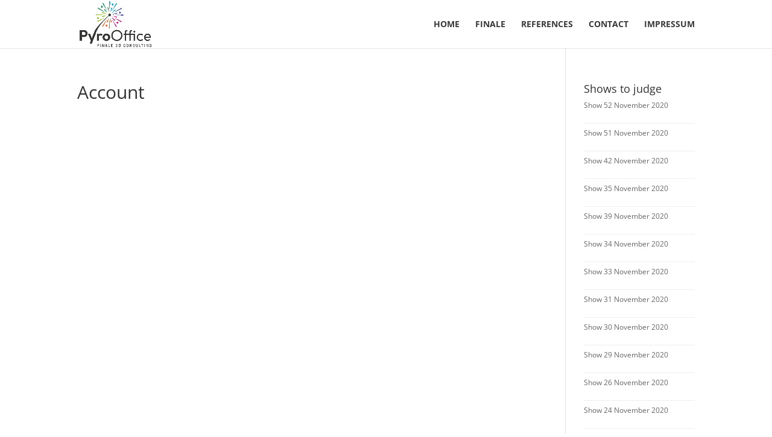

--- FILE ---
content_type: text/html; charset=UTF-8
request_url: http://pyrooffice.de/account
body_size: 7410
content:
<!DOCTYPE html>
<html lang="en-US">
<head>
	<meta charset="UTF-8" />
<meta http-equiv="X-UA-Compatible" content="IE=edge">
	<link rel="pingback" href="http://pyrooffice.de/xmlrpc.php" />

	<script type="text/javascript">
		document.documentElement.className = 'js';
	</script>

	<script>var et_site_url='http://pyrooffice.de';var et_post_id='389';function et_core_page_resource_fallback(a,b){"undefined"===typeof b&&(b=a.sheet.cssRules&&0===a.sheet.cssRules.length);b&&(a.onerror=null,a.onload=null,a.href?a.href=et_site_url+"/?et_core_page_resource="+a.id+et_post_id:a.src&&(a.src=et_site_url+"/?et_core_page_resource="+a.id+et_post_id))}
</script><title>Account | PyroOffice - FINALE 3D Consulting</title>
<meta name='robots' content='max-image-preview:large' />
<meta http-equiv="x-dns-prefetch-control" content="on">
<link href="https://app.ecwid.com" rel="preconnect" crossorigin />
<link href="https://ecomm.events" rel="preconnect" crossorigin />
<link href="https://d1q3axnfhmyveb.cloudfront.net" rel="preconnect" crossorigin />
<link href="https://dqzrr9k4bjpzk.cloudfront.net" rel="preconnect" crossorigin />
<link href="https://d3j0zfs7paavns.cloudfront.net" rel="preconnect" crossorigin>
<link rel="prefetch" href="https://app.ecwid.com/script.js?68509751&data_platform=wporg&lang=en" />
<link rel="prerender" href="http://pyrooffice.de/?page_id=950" />
<link rel='dns-prefetch' href='//s.w.org' />
<link rel="alternate" type="application/rss+xml" title="PyroOffice - FINALE 3D Consulting &raquo; Feed" href="http://pyrooffice.de/feed" />
<link rel="alternate" type="application/rss+xml" title="PyroOffice - FINALE 3D Consulting &raquo; Comments Feed" href="http://pyrooffice.de/comments/feed" />
		<script type="text/javascript">
			window._wpemojiSettings = {"baseUrl":"https:\/\/s.w.org\/images\/core\/emoji\/13.1.0\/72x72\/","ext":".png","svgUrl":"https:\/\/s.w.org\/images\/core\/emoji\/13.1.0\/svg\/","svgExt":".svg","source":{"concatemoji":"http:\/\/pyrooffice.de\/wp-includes\/js\/wp-emoji-release.min.js?ver=5.8.12"}};
			!function(e,a,t){var n,r,o,i=a.createElement("canvas"),p=i.getContext&&i.getContext("2d");function s(e,t){var a=String.fromCharCode;p.clearRect(0,0,i.width,i.height),p.fillText(a.apply(this,e),0,0);e=i.toDataURL();return p.clearRect(0,0,i.width,i.height),p.fillText(a.apply(this,t),0,0),e===i.toDataURL()}function c(e){var t=a.createElement("script");t.src=e,t.defer=t.type="text/javascript",a.getElementsByTagName("head")[0].appendChild(t)}for(o=Array("flag","emoji"),t.supports={everything:!0,everythingExceptFlag:!0},r=0;r<o.length;r++)t.supports[o[r]]=function(e){if(!p||!p.fillText)return!1;switch(p.textBaseline="top",p.font="600 32px Arial",e){case"flag":return s([127987,65039,8205,9895,65039],[127987,65039,8203,9895,65039])?!1:!s([55356,56826,55356,56819],[55356,56826,8203,55356,56819])&&!s([55356,57332,56128,56423,56128,56418,56128,56421,56128,56430,56128,56423,56128,56447],[55356,57332,8203,56128,56423,8203,56128,56418,8203,56128,56421,8203,56128,56430,8203,56128,56423,8203,56128,56447]);case"emoji":return!s([10084,65039,8205,55357,56613],[10084,65039,8203,55357,56613])}return!1}(o[r]),t.supports.everything=t.supports.everything&&t.supports[o[r]],"flag"!==o[r]&&(t.supports.everythingExceptFlag=t.supports.everythingExceptFlag&&t.supports[o[r]]);t.supports.everythingExceptFlag=t.supports.everythingExceptFlag&&!t.supports.flag,t.DOMReady=!1,t.readyCallback=function(){t.DOMReady=!0},t.supports.everything||(n=function(){t.readyCallback()},a.addEventListener?(a.addEventListener("DOMContentLoaded",n,!1),e.addEventListener("load",n,!1)):(e.attachEvent("onload",n),a.attachEvent("onreadystatechange",function(){"complete"===a.readyState&&t.readyCallback()})),(n=t.source||{}).concatemoji?c(n.concatemoji):n.wpemoji&&n.twemoji&&(c(n.twemoji),c(n.wpemoji)))}(window,document,window._wpemojiSettings);
		</script>
		<meta content="Divi v.4.0.4" name="generator"/><style type="text/css">
img.wp-smiley,
img.emoji {
	display: inline !important;
	border: none !important;
	box-shadow: none !important;
	height: 1em !important;
	width: 1em !important;
	margin: 0 .07em !important;
	vertical-align: -0.1em !important;
	background: none !important;
	padding: 0 !important;
}
</style>
	<link rel='stylesheet' id='wp-block-library-css'  href='http://pyrooffice.de/wp-includes/css/dist/block-library/style.min.css?ver=5.8.12' type='text/css' media='all' />
<link rel='stylesheet' id='chained-css-css'  href='http://pyrooffice.de/wp-content/plugins/chained-quiz/css/main.css?ver=5.8.12' type='text/css' media='all' />
<link rel='stylesheet' id='ecwid-css-css'  href='http://pyrooffice.de/wp-content/plugins/ecwid-shopping-cart/css/frontend.css?ver=6.10.15' type='text/css' media='all' />
<link rel='stylesheet' id='videojs-css'  href='http://pyrooffice.de/wp-content/plugins/videojs-html5-player/videojs/video-js.min.css?ver=5.8.12' type='text/css' media='all' />
<link rel='stylesheet' id='reviewer-photoswipe-css'  href='http://pyrooffice.de/wp-content/plugins/reviewer/public/assets/css/photoswipe.css?ver=3.23.0' type='text/css' media='all' />
<link rel='stylesheet' id='dashicons-css'  href='http://pyrooffice.de/wp-includes/css/dashicons.min.css?ver=5.8.12' type='text/css' media='all' />
<link rel='stylesheet' id='reviewer-public-css'  href='http://pyrooffice.de/wp-content/plugins/reviewer/public/assets/css/reviewer-public.css?ver=3.23.0' type='text/css' media='all' />
<link rel='stylesheet' id='divi-fonts-css'  href='http://pyrooffice.de/wp-content/uploads/fonts/13cd9c3be5642ee19116926de7e27ae9/font.css?v=1663614695' type='text/css' media='all' />
<link rel='stylesheet' id='divi-style-css'  href='http://pyrooffice.de/wp-content/themes/Divi/style.css?ver=4.0.4' type='text/css' media='all' />
<script type='text/javascript' src='http://pyrooffice.de/wp-includes/js/jquery/jquery.min.js?ver=3.6.0' id='jquery-core-js'></script>
<script type='text/javascript' src='http://pyrooffice.de/wp-includes/js/jquery/jquery-migrate.min.js?ver=3.3.2' id='jquery-migrate-js'></script>
<script type='text/javascript' id='chained-common-js-extra'>
/* <![CDATA[ */
var chained_i18n = {"please_answer":"Please answer the question","please_provide_email":"Please provide valid email address","dont_autoscroll":"0"};
/* ]]> */
</script>
<script type='text/javascript' src='http://pyrooffice.de/wp-content/plugins/chained-quiz/js/common.js?ver=0.8.9' id='chained-common-js'></script>
<script type='text/javascript' id='ecwid-frontend-js-js-extra'>
/* <![CDATA[ */
var ecwidParams = {"useJsApiToOpenStoreCategoriesPages":"","storeId":"68509751"};
/* ]]> */
</script>
<script type='text/javascript' src='http://pyrooffice.de/wp-content/plugins/ecwid-shopping-cart/js/frontend.js?ver=6.10.15' id='ecwid-frontend-js-js'></script>
<link rel="https://api.w.org/" href="http://pyrooffice.de/wp-json/" /><link rel="alternate" type="application/json" href="http://pyrooffice.de/wp-json/wp/v2/pages/389" /><link rel="EditURI" type="application/rsd+xml" title="RSD" href="http://pyrooffice.de/xmlrpc.php?rsd" />
<link rel="wlwmanifest" type="application/wlwmanifest+xml" href="http://pyrooffice.de/wp-includes/wlwmanifest.xml" /> 
<meta name="generator" content="WordPress 5.8.12" />
<link rel="canonical" href="http://pyrooffice.de/account" />
<link rel='shortlink' href='http://pyrooffice.de/?p=389' />
<link rel="alternate" type="application/json+oembed" href="http://pyrooffice.de/wp-json/oembed/1.0/embed?url=http%3A%2F%2Fpyrooffice.de%2Faccount" />
<link rel="alternate" type="text/xml+oembed" href="http://pyrooffice.de/wp-json/oembed/1.0/embed?url=http%3A%2F%2Fpyrooffice.de%2Faccount&#038;format=xml" />
<script data-cfasync="false" data-no-optimize="1" type="text/javascript">
window.ec = window.ec || Object()
window.ec.config = window.ec.config || Object();
window.ec.config.enable_canonical_urls = true;

</script>
<script data-cfasync="false" type="text/javascript">
window.ec = window.ec || Object();
window.ec.config = window.ec.config || Object();
window.ec.config.store_main_page_url = 'http://pyrooffice.de/?page_id=950';		
</script><!-- This site is embedding videos using the Videojs HTML5 Player plugin v1.1.6 - http://wphowto.net/videojs-html5-player-for-wordpress-757 --><meta name="viewport" content="width=device-width, initial-scale=1.0, maximum-scale=1.0, user-scalable=0" /><link rel="shortcut icon" href="" /><link rel="stylesheet" id="et-divi-customizer-global-cached-inline-styles" href="http://pyrooffice.de/wp-content/cache/et/global/et-divi-customizer-global-17663276740195.min.css" onerror="et_core_page_resource_fallback(this, true)" onload="et_core_page_resource_fallback(this)" /></head>
<body class="page-template-default page page-id-389 et_pb_button_helper_class et_fixed_nav et_show_nav et_primary_nav_dropdown_animation_fade et_secondary_nav_dropdown_animation_fade et_header_style_left et_pb_footer_columns4 et_cover_background et_pb_gutter osx et_pb_gutters3 et_right_sidebar et_divi_theme et-db et_minified_js et_minified_css">
	<div id="page-container">

	
	
			<header id="main-header" data-height-onload="66">
			<div class="container clearfix et_menu_container">
							<div class="logo_container">
					<span class="logo_helper"></span>
					<a href="http://pyrooffice.de/">
						<img src="http://pyrooffice.de/wp-content/uploads/2019/11/logo_pyrooffice_01_732.png" alt="PyroOffice - FINALE 3D Consulting" id="logo" data-height-percentage="96" />
					</a>
				</div>
							<div id="et-top-navigation" data-height="66" data-fixed-height="40">
											<nav id="top-menu-nav">
						<ul id="top-menu" class="nav"><li id="menu-item-9" class="menu-item menu-item-type-post_type menu-item-object-page menu-item-home menu-item-9"><a href="http://pyrooffice.de/">Home</a></li>
<li id="menu-item-331" class="menu-item menu-item-type-post_type menu-item-object-page menu-item-331"><a href="http://pyrooffice.de/finale">FINALE</a></li>
<li id="menu-item-169" class="menu-item menu-item-type-post_type menu-item-object-page menu-item-169"><a href="http://pyrooffice.de/references">References</a></li>
<li id="menu-item-128" class="menu-item menu-item-type-post_type menu-item-object-page menu-item-128"><a href="http://pyrooffice.de/contact">Contact</a></li>
<li id="menu-item-127" class="menu-item menu-item-type-post_type menu-item-object-page menu-item-127"><a href="http://pyrooffice.de/impressum-2">Impressum</a></li>
</ul>						</nav>
					
					
					
					
					<div id="et_mobile_nav_menu">
				<div class="mobile_nav closed">
					<span class="select_page">Select Page</span>
					<span class="mobile_menu_bar mobile_menu_bar_toggle"></span>
				</div>
			</div>				</div> <!-- #et-top-navigation -->
			</div> <!-- .container -->
			<div class="et_search_outer">
				<div class="container et_search_form_container">
					<form role="search" method="get" class="et-search-form" action="http://pyrooffice.de/">
					<input type="search" class="et-search-field" placeholder="Search &hellip;" value="" name="s" title="Search for:" />					</form>
					<span class="et_close_search_field"></span>
				</div>
			</div>
		</header> <!-- #main-header -->
			<div id="et-main-area">
	
<div id="main-content">


	<div class="container">
		<div id="content-area" class="clearfix">
			<div id="left-area">


			
				<article id="post-389" class="post-389 page type-page status-publish hentry">

				
					<h1 class="entry-title main_title">Account</h1>
				
				
					<div class="entry-content">
										</div> <!-- .entry-content -->

				
				</article> <!-- .et_pb_post -->

			

			</div> <!-- #left-area -->

				<div id="sidebar">
		    <style>
        .rpwe-block ul {
            list-style: none !important;
            margin-left: 0 !important;
            padding-left: 0 !important;
        }

        .rpwe-block li {
            border-bottom: 1px solid #eee;
            margin-bottom: 10px;
            padding-bottom: 10px;
            list-style-type: none;
        }

        .rpwe-block a {
            display: inline !important;
            text-decoration: none;
        }

        .rpwe-block h3 {
            background: none !important;
            clear: none;
            margin-bottom: 0 !important;
            margin-top: 0 !important;
            font-weight: 400;
            font-size: 12px !important;
            line-height: 1.5em;
        }

        .rpwe-thumb {
            border: 1px solid #EEE !important;
            box-shadow: none !important;
            margin: 2px 10px 2px 0;
            padding: 3px !important;
        }

        .rpwe-summary {
            font-size: 12px;
        }

        .rpwe-time {
            color: #bbb;
            font-size: 11px;
        }

        .rpwe-comment {
            color: #bbb;
            font-size: 11px;
            padding-left: 5px;
        }

        .rpwe-alignleft {
            display: inline;
            float: left;
        }

        .rpwe-alignright {
            display: inline;
            float: right;
        }

        .rpwe-aligncenter {
            display: block;
            margin-left: auto;
            margin-right: auto;
        }

        .rpwe-clearfix:before,
        .rpwe-clearfix:after {
            content: "";
            display: table !important;
        }

        .rpwe-clearfix:after {
            clear: both;
        }

        .rpwe-clearfix {
            zoom: 1;
        }
    </style>
<div id="rpwe_widget-2" class="et_pb_widget rpwe_widget recent-posts-extended"><h4 class="widgettitle">Shows to judge</h4><div  class="rpwe-block "><ul class="rpwe-ul"><li class="rpwe-li rpwe-clearfix"><h3 class="rpwe-title"><a href="http://pyrooffice.de/show-52-november-2020" title="Permalink to Show 52 November 2020" rel="bookmark">Show 52 November 2020</a></h3></li><li class="rpwe-li rpwe-clearfix"><h3 class="rpwe-title"><a href="http://pyrooffice.de/show-51-november-2020" title="Permalink to Show 51 November 2020" rel="bookmark">Show 51 November 2020</a></h3></li><li class="rpwe-li rpwe-clearfix"><h3 class="rpwe-title"><a href="http://pyrooffice.de/show-42-november-2020" title="Permalink to Show 42 November 2020" rel="bookmark">Show 42 November 2020</a></h3></li><li class="rpwe-li rpwe-clearfix"><h3 class="rpwe-title"><a href="http://pyrooffice.de/show-35-november-2020" title="Permalink to Show 35 November 2020" rel="bookmark">Show 35 November 2020</a></h3></li><li class="rpwe-li rpwe-clearfix"><h3 class="rpwe-title"><a href="http://pyrooffice.de/show-39-november-2020" title="Permalink to Show 39 November 2020" rel="bookmark">Show 39 November 2020</a></h3></li><li class="rpwe-li rpwe-clearfix"><h3 class="rpwe-title"><a href="http://pyrooffice.de/show-34-november-2020" title="Permalink to Show 34 November 2020" rel="bookmark">Show 34 November 2020</a></h3></li><li class="rpwe-li rpwe-clearfix"><h3 class="rpwe-title"><a href="http://pyrooffice.de/show-33-november-2020" title="Permalink to Show 33 November 2020" rel="bookmark">Show 33 November 2020</a></h3></li><li class="rpwe-li rpwe-clearfix"><h3 class="rpwe-title"><a href="http://pyrooffice.de/show-31-november-2020" title="Permalink to Show 31 November 2020" rel="bookmark">Show 31 November 2020</a></h3></li><li class="rpwe-li rpwe-clearfix"><h3 class="rpwe-title"><a href="http://pyrooffice.de/show-30-november-2020" title="Permalink to Show 30 November 2020" rel="bookmark">Show 30 November 2020</a></h3></li><li class="rpwe-li rpwe-clearfix"><h3 class="rpwe-title"><a href="http://pyrooffice.de/show-29-november-2020" title="Permalink to Show 29 November 2020" rel="bookmark">Show 29 November 2020</a></h3></li><li class="rpwe-li rpwe-clearfix"><h3 class="rpwe-title"><a href="http://pyrooffice.de/show-26-november-2020" title="Permalink to Show 26 November 2020" rel="bookmark">Show 26 November 2020</a></h3></li><li class="rpwe-li rpwe-clearfix"><h3 class="rpwe-title"><a href="http://pyrooffice.de/show-24-november-2020" title="Permalink to Show 24 November 2020" rel="bookmark">Show 24 November 2020</a></h3></li><li class="rpwe-li rpwe-clearfix"><h3 class="rpwe-title"><a href="http://pyrooffice.de/show-21-november-2020" title="Permalink to Show 21 November 2020" rel="bookmark">Show 21 November 2020</a></h3></li><li class="rpwe-li rpwe-clearfix"><h3 class="rpwe-title"><a href="http://pyrooffice.de/show-20-november-2020" title="Permalink to Show 20 November 2020" rel="bookmark">Show 20 November 2020</a></h3></li><li class="rpwe-li rpwe-clearfix"><h3 class="rpwe-title"><a href="http://pyrooffice.de/show-18-november-2020-copied" title="Permalink to Show 18 November 2020" rel="bookmark">Show 18 November 2020</a></h3></li><li class="rpwe-li rpwe-clearfix"><h3 class="rpwe-title"><a href="http://pyrooffice.de/show-17-november-2020" title="Permalink to Show 17 November 2020" rel="bookmark">Show 17 November 2020</a></h3></li><li class="rpwe-li rpwe-clearfix"><h3 class="rpwe-title"><a href="http://pyrooffice.de/show-12-november-2020" title="Permalink to Show 12 November 2020" rel="bookmark">Show 12 November 2020</a></h3></li><li class="rpwe-li rpwe-clearfix"><h3 class="rpwe-title"><a href="http://pyrooffice.de/show-11-november-2020" title="Permalink to Show 11 November 2020" rel="bookmark">Show 11 November 2020</a></h3></li><li class="rpwe-li rpwe-clearfix"><h3 class="rpwe-title"><a href="http://pyrooffice.de/show-09-november-2020" title="Permalink to Show 09 November 2020" rel="bookmark">Show 09 November 2020</a></h3></li><li class="rpwe-li rpwe-clearfix"><h3 class="rpwe-title"><a href="http://pyrooffice.de/show-08-november-2020" title="Permalink to Show 08 November 2020" rel="bookmark">Show 08 November 2020</a></h3></li></ul></div><!-- Generated by http://wordpress.org/plugins/recent-posts-widget-extended/ --></div> <!-- end .et_pb_widget --><div id="nav_menu-3" class="et_pb_widget widget_nav_menu"><h4 class="widgettitle">Back to</h4><div class="menu-sideback-container"><ul id="menu-sideback" class="menu"><li id="menu-item-471" class="menu-item menu-item-type-post_type menu-item-object-page menu-item-471"><a href="http://pyrooffice.de/?page_id=353">Rate Shows</a></li>
</ul></div></div> <!-- end .et_pb_widget -->	</div> <!-- end #sidebar -->
		</div> <!-- #content-area -->
	</div> <!-- .container -->


</div> <!-- #main-content -->


			<footer id="main-footer">
				
<div class="container">
    <div id="footer-widgets" class="clearfix">
		<div class="footer-widget"><div id="recent-comments-2" class="fwidget et_pb_widget widget_recent_comments"><h4 class="title">Recent Comments</h4><ul id="recentcomments"></ul></div> <!-- end .fwidget --></div> <!-- end .footer-widget --><div class="footer-widget"></div> <!-- end .footer-widget --><div class="footer-widget"></div> <!-- end .footer-widget --><div class="footer-widget"></div> <!-- end .footer-widget -->    </div> <!-- #footer-widgets -->
</div>    <!-- .container -->

		
				<div id="footer-bottom">
					<div class="container clearfix">
				<ul class="et-social-icons">

	<li class="et-social-icon et-social-facebook">
		<a href="https://www.facebook.com/Finale3DOffice/" class="icon">
			<span>Facebook</span>
		</a>
	</li>
	<li class="et-social-icon et-social-twitter">
		<a href="#" class="icon">
			<span>Twitter</span>
		</a>
	</li>
	<li class="et-social-icon et-social-google-plus">
		<a href="#" class="icon">
			<span>Google</span>
		</a>
	</li>
	<li class="et-social-icon et-social-instagram">
		<a href="#" class="icon">
			<span>Instagram</span>
		</a>
	</li>
	<li class="et-social-icon et-social-rss">
		<a href="http://pyrooffice.de/feed" class="icon">
			<span>RSS</span>
		</a>
	</li>

</ul><p id="footer-info">Designed by <a href="http://www.elegantthemes.com" title="Premium WordPress Themes">Elegant Themes</a> | Powered by <a href="http://www.wordpress.org">WordPress</a></p>					</div>	<!-- .container -->
				</div>
			</footer> <!-- #main-footer -->
		</div> <!-- #et-main-area -->


	</div> <!-- #page-container -->

			<!-- Root element of PhotoSwipe. Must have class pswp. -->
		<div class="pswp" tabindex="-1" role="dialog" aria-hidden="true">

			<!-- Background of PhotoSwipe.
		         It's a separate element as animating opacity is faster than rgba(). -->
			<div class="pswp__bg"></div>

			<!-- Slides wrapper with overflow:hidden. -->
			<div class="pswp__scroll-wrap">

				<!-- Container that holds slides.
		            PhotoSwipe keeps only 3 of them in the DOM to save memory.
		            Don't modify these 3 pswp__item elements, data is added later on. -->
				<div class="pswp__container">
					<div class="pswp__item"></div>
					<div class="pswp__item"></div>
					<div class="pswp__item"></div>
				</div>

				<!-- Default (PhotoSwipeUI_Default) interface on top of sliding area. Can be changed. -->
				<div class="pswp__ui pswp__ui--hidden">

					<div class="pswp__top-bar">

						<!--  Controls are self-explanatory. Order can be changed. -->

						<div class="pswp__counter"></div>

						<button class="pswp__button pswp__button--close" title="Close (Esc)"></button>

						<button class="pswp__button pswp__button--share" title="Share"></button>

						<button class="pswp__button pswp__button--fs" title="Toggle fullscreen"></button>

						<button class="pswp__button pswp__button--zoom" title="Zoom in/out"></button>

						<!-- Preloader demo http://codepen.io/dimsemenov/pen/yyBWoR -->
						<!-- element will get class pswp__preloader-active when preloader is running -->
						<div class="pswp__preloader">
							<div class="pswp__preloader__icn">
								<div class="pswp__preloader__cut">
									<div class="pswp__preloader__donut"></div>
								</div>
							</div>
						</div>
					</div>

					<div class="pswp__share-modal pswp__share-modal--hidden pswp__single-tap">
						<div class="pswp__share-tooltip"></div>
					</div>

					<button class="pswp__button pswp__button--arrow--left" title="Previous (arrow left)">
					</button>

					<button class="pswp__button pswp__button--arrow--right" title="Next (arrow right)">
					</button>

					<div class="pswp__caption">
						<div class="pswp__caption__center"></div>
					</div>

				</div>

			</div>

		</div>
<script type='text/javascript' src='http://pyrooffice.de/wp-content/plugins/videojs-html5-player/videojs/video.min.js?ver=1.1.6' id='videojs-js'></script>
<script type='text/javascript' id='reviewer-front-end-script-js-extra'>
/* <![CDATA[ */
var rwpConstants = {"debugVue":""};
var reviewerReviewsOfSingleUser = {"ajax_nonce":"a403ae7c14","ajax_url":"http:\/\/pyrooffice.de\/wp-admin\/admin-ajax.php","action":"rwp_reviews_of_single_user"};
var reviewerRatingObj = {"ajax_nonce":"59ad121a7b","ajax_url":"http:\/\/pyrooffice.de\/wp-admin\/admin-ajax.php","action":"rwp_ajax_action_rating"};
var reviewerJudgeObj = {"ajax_nonce":"67fef40669","ajax_url":"http:\/\/pyrooffice.de\/wp-admin\/admin-ajax.php","action":"rwp_ajax_action_like"};
var reviewerQueryURs = {"ajax_nonce":"05d858ee1f","ajax_url":"http:\/\/pyrooffice.de\/wp-admin\/admin-ajax.php","action":"rwp_reviews_box_query_users_reviews"};
var reviewerQueryAllURs = {"ajax_nonce":"236697e4ef","ajax_url":"http:\/\/pyrooffice.de\/wp-admin\/admin-ajax.php","action":"rwp_reviews_box_query_all_users_reviews"};
/* ]]> */
</script>
<script type='text/javascript' src='http://pyrooffice.de/wp-content/plugins/reviewer/public/assets/js/reviewer-front-end.js?ver=3.23.0' id='reviewer-front-end-script-js'></script>
<script type='text/javascript' id='divi-custom-script-js-extra'>
/* <![CDATA[ */
var DIVI = {"item_count":"%d Item","items_count":"%d Items"};
var et_shortcodes_strings = {"previous":"Previous","next":"Next"};
var et_pb_custom = {"ajaxurl":"http:\/\/pyrooffice.de\/wp-admin\/admin-ajax.php","images_uri":"http:\/\/pyrooffice.de\/wp-content\/themes\/Divi\/images","builder_images_uri":"http:\/\/pyrooffice.de\/wp-content\/themes\/Divi\/includes\/builder\/images","et_frontend_nonce":"a67bde5335","subscription_failed":"Please, check the fields below to make sure you entered the correct information.","et_ab_log_nonce":"5a16195e0e","fill_message":"Please, fill in the following fields:","contact_error_message":"Please, fix the following errors:","invalid":"Invalid email","captcha":"Captcha","prev":"Prev","previous":"Previous","next":"Next","wrong_captcha":"You entered the wrong number in captcha.","ignore_waypoints":"no","is_divi_theme_used":"1","widget_search_selector":".widget_search","ab_tests":[],"is_ab_testing_active":"","page_id":"389","unique_test_id":"","ab_bounce_rate":"5","is_cache_plugin_active":"no","is_shortcode_tracking":"","tinymce_uri":""}; var et_frontend_scripts = {"builderCssContainerPrefix":"#et-boc","builderCssLayoutPrefix":"#et-boc .et-l"};
var et_pb_box_shadow_elements = [];
/* ]]> */
</script>
<script type='text/javascript' src='http://pyrooffice.de/wp-content/themes/Divi/js/custom.min.js?ver=4.0.4' id='divi-custom-script-js'></script>
<script type='text/javascript' src='http://pyrooffice.de/wp-content/themes/Divi/core/admin/js/common.js?ver=4.0.4' id='et-core-common-js'></script>
<script type='text/javascript' src='http://pyrooffice.de/wp-includes/js/wp-embed.min.js?ver=5.8.12' id='wp-embed-js'></script>
</body>
</html>


--- FILE ---
content_type: text/css
request_url: http://pyrooffice.de/wp-content/uploads/fonts/13cd9c3be5642ee19116926de7e27ae9/font.css?v=1663614695
body_size: 615
content:
/*
 * Font file created by Local Google Fonts 0.15
 * Created: Mon, 19 Sep 2022 19:11:32 +0000
 * Handle: divi-fonts
*/

@font-face {
	font-family: 'Open Sans';
	font-style: normal;
	font-weight: 600;
	font-display: fallback;
	src: url('open-sans-v34-latin-600.eot?v=1663614692');
	src: local(''),
		url('open-sans-v34-latin-600.eot?v=1663614692?#iefix') format('embedded-opentype'),
		url('open-sans-v34-latin-600.woff2?v=1663614692') format('woff2'),
		url('open-sans-v34-latin-600.woff?v=1663614692') format('woff'),
		url('open-sans-v34-latin-600.ttf?v=1663614692') format('truetype'),
		url('open-sans-v34-latin-600.svg?v=1663614692#OpenSans') format('svg');
}

@font-face {
	font-family: 'Open Sans';
	font-style: normal;
	font-weight: 300;
	font-display: fallback;
	src: url('open-sans-v34-latin-300.eot?v=1663614692');
	src: local(''),
		url('open-sans-v34-latin-300.eot?v=1663614692?#iefix') format('embedded-opentype'),
		url('open-sans-v34-latin-300.woff2?v=1663614692') format('woff2'),
		url('open-sans-v34-latin-300.woff?v=1663614692') format('woff'),
		url('open-sans-v34-latin-300.ttf?v=1663614692') format('truetype'),
		url('open-sans-v34-latin-300.svg?v=1663614692#OpenSans') format('svg');
}

@font-face {
	font-family: 'Open Sans';
	font-style: normal;
	font-weight: 700;
	font-display: fallback;
	src: url('open-sans-v34-latin-700.eot?v=1663614692');
	src: local(''),
		url('open-sans-v34-latin-700.eot?v=1663614692?#iefix') format('embedded-opentype'),
		url('open-sans-v34-latin-700.woff2?v=1663614692') format('woff2'),
		url('open-sans-v34-latin-700.woff?v=1663614692') format('woff'),
		url('open-sans-v34-latin-700.ttf?v=1663614692') format('truetype'),
		url('open-sans-v34-latin-700.svg?v=1663614692#OpenSans') format('svg');
}

@font-face {
	font-family: 'Open Sans';
	font-style: normal;
	font-weight: 800;
	font-display: fallback;
	src: url('open-sans-v34-latin-800.eot?v=1663614692');
	src: local(''),
		url('open-sans-v34-latin-800.eot?v=1663614692?#iefix') format('embedded-opentype'),
		url('open-sans-v34-latin-800.woff2?v=1663614692') format('woff2'),
		url('open-sans-v34-latin-800.woff?v=1663614692') format('woff'),
		url('open-sans-v34-latin-800.ttf?v=1663614692') format('truetype'),
		url('open-sans-v34-latin-800.svg?v=1663614692#OpenSans') format('svg');
}

@font-face {
	font-family: 'Open Sans';
	font-style: italic;
	font-weight: 400;
	font-display: fallback;
	src: url('open-sans-v34-latin-italic.eot?v=1663614692');
	src: local(''),
		url('open-sans-v34-latin-italic.eot?v=1663614692?#iefix') format('embedded-opentype'),
		url('open-sans-v34-latin-italic.woff2?v=1663614692') format('woff2'),
		url('open-sans-v34-latin-italic.woff?v=1663614692') format('woff'),
		url('open-sans-v34-latin-italic.ttf?v=1663614692') format('truetype'),
		url('open-sans-v34-latin-italic.svg?v=1663614692#OpenSans') format('svg');
}

@font-face {
	font-family: 'Open Sans';
	font-style: normal;
	font-weight: 400;
	font-display: fallback;
	src: url('open-sans-v34-latin-regular.eot?v=1663614692');
	src: local(''),
		url('open-sans-v34-latin-regular.eot?v=1663614692?#iefix') format('embedded-opentype'),
		url('open-sans-v34-latin-regular.woff2?v=1663614692') format('woff2'),
		url('open-sans-v34-latin-regular.woff?v=1663614692') format('woff'),
		url('open-sans-v34-latin-regular.ttf?v=1663614692') format('truetype'),
		url('open-sans-v34-latin-regular.svg?v=1663614692#OpenSans') format('svg');
}

@font-face {
	font-family: 'Open Sans';
	font-style: italic;
	font-weight: 700;
	font-display: fallback;
	src: url('open-sans-v34-latin-700italic.eot?v=1663614692');
	src: local(''),
		url('open-sans-v34-latin-700italic.eot?v=1663614692?#iefix') format('embedded-opentype'),
		url('open-sans-v34-latin-700italic.woff2?v=1663614692') format('woff2'),
		url('open-sans-v34-latin-700italic.woff?v=1663614692') format('woff'),
		url('open-sans-v34-latin-700italic.ttf?v=1663614692') format('truetype'),
		url('open-sans-v34-latin-700italic.svg?v=1663614692#OpenSans') format('svg');
}

@font-face {
	font-family: 'Open Sans';
	font-style: italic;
	font-weight: 300;
	font-display: fallback;
	src: url('open-sans-v34-latin-300italic.eot?v=1663614692');
	src: local(''),
		url('open-sans-v34-latin-300italic.eot?v=1663614692?#iefix') format('embedded-opentype'),
		url('open-sans-v34-latin-300italic.woff2?v=1663614692') format('woff2'),
		url('open-sans-v34-latin-300italic.woff?v=1663614692') format('woff'),
		url('open-sans-v34-latin-300italic.ttf?v=1663614692') format('truetype'),
		url('open-sans-v34-latin-300italic.svg?v=1663614692#OpenSans') format('svg');
}

@font-face {
	font-family: 'Open Sans';
	font-style: italic;
	font-weight: 600;
	font-display: fallback;
	src: url('open-sans-v34-latin-600italic.eot?v=1663614692');
	src: local(''),
		url('open-sans-v34-latin-600italic.eot?v=1663614692?#iefix') format('embedded-opentype'),
		url('open-sans-v34-latin-600italic.woff2?v=1663614692') format('woff2'),
		url('open-sans-v34-latin-600italic.woff?v=1663614692') format('woff'),
		url('open-sans-v34-latin-600italic.ttf?v=1663614692') format('truetype'),
		url('open-sans-v34-latin-600italic.svg?v=1663614692#OpenSans') format('svg');
}

@font-face {
	font-family: 'Open Sans';
	font-style: italic;
	font-weight: 800;
	font-display: fallback;
	src: url('open-sans-v34-latin-800italic.eot?v=1663614692');
	src: local(''),
		url('open-sans-v34-latin-800italic.eot?v=1663614692?#iefix') format('embedded-opentype'),
		url('open-sans-v34-latin-800italic.woff2?v=1663614692') format('woff2'),
		url('open-sans-v34-latin-800italic.woff?v=1663614692') format('woff'),
		url('open-sans-v34-latin-800italic.ttf?v=1663614692') format('truetype'),
		url('open-sans-v34-latin-800italic.svg?v=1663614692#OpenSans') format('svg');
}

